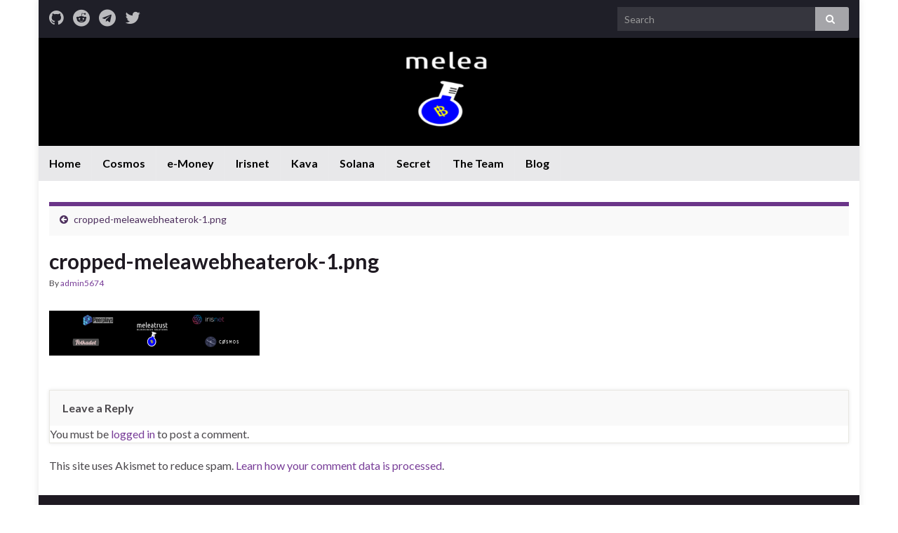

--- FILE ---
content_type: text/html; charset=UTF-8
request_url: https://meleatrust.com/cropped-meleawebheaterok-1-png/
body_size: 6329
content:
<!DOCTYPE html><!--[if IE 7]>
<html class="ie ie7" lang="en-US">
<![endif]-->
<!--[if IE 8]>
<html class="ie ie8" lang="en-US">
<![endif]-->
<!--[if !(IE 7) & !(IE 8)]><!-->
<html lang="en-US">
<!--<![endif]-->
    <head>
        <meta charset="UTF-8">
        <meta http-equiv="X-UA-Compatible" content="IE=edge">
        <meta name="viewport" content="width=device-width, initial-scale=1">
        <title>cropped-meleawebheaterok-1.png &#8211; melea</title>
<link rel='dns-prefetch' href='//s0.wp.com' />
<link rel='dns-prefetch' href='//secure.gravatar.com' />
<link rel='dns-prefetch' href='//fonts.googleapis.com' />
<link rel='dns-prefetch' href='//s.w.org' />
<link rel="alternate" type="application/rss+xml" title="melea &raquo; Feed" href="https://meleatrust.com/feed/" />
<link rel="alternate" type="application/rss+xml" title="melea &raquo; Comments Feed" href="https://meleatrust.com/comments/feed/" />
<link rel="alternate" type="application/rss+xml" title="melea &raquo; cropped-meleawebheaterok-1.png Comments Feed" href="https://meleatrust.com/feed/?attachment_id=564" />
    <script type="text/javascript">
        var ajaxurl = 'https://meleatrust.com/wp-admin/admin-ajax.php';
    </script>
    		<script type="text/javascript">
			window._wpemojiSettings = {"baseUrl":"https:\/\/s.w.org\/images\/core\/emoji\/12.0.0-1\/72x72\/","ext":".png","svgUrl":"https:\/\/s.w.org\/images\/core\/emoji\/12.0.0-1\/svg\/","svgExt":".svg","source":{"concatemoji":"https:\/\/meleatrust.com\/wp-includes\/js\/wp-emoji-release.min.js?ver=5.3.20"}};
			!function(e,a,t){var n,r,o,i=a.createElement("canvas"),p=i.getContext&&i.getContext("2d");function s(e,t){var a=String.fromCharCode;p.clearRect(0,0,i.width,i.height),p.fillText(a.apply(this,e),0,0);e=i.toDataURL();return p.clearRect(0,0,i.width,i.height),p.fillText(a.apply(this,t),0,0),e===i.toDataURL()}function c(e){var t=a.createElement("script");t.src=e,t.defer=t.type="text/javascript",a.getElementsByTagName("head")[0].appendChild(t)}for(o=Array("flag","emoji"),t.supports={everything:!0,everythingExceptFlag:!0},r=0;r<o.length;r++)t.supports[o[r]]=function(e){if(!p||!p.fillText)return!1;switch(p.textBaseline="top",p.font="600 32px Arial",e){case"flag":return s([127987,65039,8205,9895,65039],[127987,65039,8203,9895,65039])?!1:!s([55356,56826,55356,56819],[55356,56826,8203,55356,56819])&&!s([55356,57332,56128,56423,56128,56418,56128,56421,56128,56430,56128,56423,56128,56447],[55356,57332,8203,56128,56423,8203,56128,56418,8203,56128,56421,8203,56128,56430,8203,56128,56423,8203,56128,56447]);case"emoji":return!s([55357,56424,55356,57342,8205,55358,56605,8205,55357,56424,55356,57340],[55357,56424,55356,57342,8203,55358,56605,8203,55357,56424,55356,57340])}return!1}(o[r]),t.supports.everything=t.supports.everything&&t.supports[o[r]],"flag"!==o[r]&&(t.supports.everythingExceptFlag=t.supports.everythingExceptFlag&&t.supports[o[r]]);t.supports.everythingExceptFlag=t.supports.everythingExceptFlag&&!t.supports.flag,t.DOMReady=!1,t.readyCallback=function(){t.DOMReady=!0},t.supports.everything||(n=function(){t.readyCallback()},a.addEventListener?(a.addEventListener("DOMContentLoaded",n,!1),e.addEventListener("load",n,!1)):(e.attachEvent("onload",n),a.attachEvent("onreadystatechange",function(){"complete"===a.readyState&&t.readyCallback()})),(n=t.source||{}).concatemoji?c(n.concatemoji):n.wpemoji&&n.twemoji&&(c(n.twemoji),c(n.wpemoji)))}(window,document,window._wpemojiSettings);
		</script>
		<style type="text/css">
img.wp-smiley,
img.emoji {
	display: inline !important;
	border: none !important;
	box-shadow: none !important;
	height: 1em !important;
	width: 1em !important;
	margin: 0 .07em !important;
	vertical-align: -0.1em !important;
	background: none !important;
	padding: 0 !important;
}
</style>
	<link rel='stylesheet' id='wp-blog-designer-fontawesome-stylesheets-css'  href='https://meleatrust.com/wp-content/plugins/blog-designer/css/font-awesome.min.css?ver=5.3.20' type='text/css' media='all' />
<link rel='stylesheet' id='wp-blog-designer-stylesheets-css'  href='https://meleatrust.com/wp-content/plugins/blog-designer/css/designer_css.php?ver=5.3.20' type='text/css' media='all' />
<link rel='stylesheet' id='wp-block-library-css'  href='https://meleatrust.com/wp-includes/css/dist/block-library/style.min.css?ver=5.3.20' type='text/css' media='all' />
<link rel='stylesheet' id='contact-form-7-css'  href='https://meleatrust.com/wp-content/plugins/contact-form-7/includes/css/styles.css?ver=5.1.1' type='text/css' media='all' />
<link rel='stylesheet' id='sdm-styles-css'  href='https://meleatrust.com/wp-content/plugins/simple-download-monitor/css/sdm_wp_styles.css?ver=5.3.20' type='text/css' media='all' />
<link rel='stylesheet' id='math-captcha-frontend-css'  href='https://meleatrust.com/wp-content/plugins/wp-math-captcha/css/frontend.css?ver=5.3.20' type='text/css' media='all' />
<link rel='stylesheet' id='graphene-google-fonts-css'  href='https://fonts.googleapis.com/css?family=Lato%3A400%2C400i%2C700%2C700i&#038;subset=latin&#038;display=swap&#038;ver=2.7.2' type='text/css' media='all' />
<link rel='stylesheet' id='bootstrap-css'  href='https://meleatrust.com/wp-content/themes/graphene/bootstrap/css/bootstrap.min.css?ver=5.3.20' type='text/css' media='all' />
<link rel='stylesheet' id='font-awesome-css'  href='https://meleatrust.com/wp-content/themes/graphene/fonts/font-awesome/css/font-awesome.min.css?ver=5.3.20' type='text/css' media='all' />
<link rel='stylesheet' id='graphene-css'  href='https://meleatrust.com/wp-content/themes/graphene/style.css?ver=2.7.2' type='text/css' media='screen' />
<link rel='stylesheet' id='graphene-responsive-css'  href='https://meleatrust.com/wp-content/themes/graphene/responsive.css?ver=2.7.2' type='text/css' media='all' />
<link rel='stylesheet' id='graphene-blocks-css'  href='https://meleatrust.com/wp-content/themes/graphene/blocks.css?ver=2.7.2' type='text/css' media='all' />
<link rel='stylesheet' id='jetpack-widget-social-icons-styles-css'  href='https://meleatrust.com/wp-content/plugins/jetpack/modules/widgets/social-icons/social-icons.css?ver=20170506' type='text/css' media='all' />
<link rel='stylesheet' id='jetpack_css-css'  href='https://meleatrust.com/wp-content/plugins/jetpack/css/jetpack.css?ver=6.0.4' type='text/css' media='all' />
<script type='text/javascript' src='https://meleatrust.com/wp-includes/js/jquery/jquery.js?ver=1.12.4-wp'></script>
<script type='text/javascript' src='https://meleatrust.com/wp-includes/js/jquery/jquery-migrate.min.js?ver=1.4.1'></script>
<script type='text/javascript'>
/* <![CDATA[ */
var related_posts_js_options = {"post_heading":"h4"};
/* ]]> */
</script>
<script type='text/javascript' src='https://meleatrust.com/wp-content/plugins/jetpack/_inc/build/related-posts/related-posts.min.js?ver=20150408'></script>
<script type='text/javascript'>
/* <![CDATA[ */
var sdm_ajax_script = {"ajaxurl":"https:\/\/meleatrust.com\/wp-admin\/admin-ajax.php"};
/* ]]> */
</script>
<script type='text/javascript' src='https://meleatrust.com/wp-content/plugins/simple-download-monitor/js/sdm_wp_scripts.js?ver=5.3.20'></script>
<script type='text/javascript' src='https://meleatrust.com/wp-content/themes/graphene/bootstrap/js/bootstrap.min.js?ver=2.7.2'></script>
<script type='text/javascript' src='https://meleatrust.com/wp-content/themes/graphene/js/bootstrap-hover-dropdown/bootstrap-hover-dropdown.min.js?ver=2.7.2'></script>
<script type='text/javascript' src='https://meleatrust.com/wp-content/themes/graphene/js/bootstrap-submenu/bootstrap-submenu.min.js?ver=2.7.2'></script>
<!--[if lte IE 9]>
<script type='text/javascript' src='https://meleatrust.com/wp-content/themes/graphene/js/html5shiv/html5shiv.min.js?ver=2.7.2'></script>
<![endif]-->
<!--[if lt IE 9]>
<script type='text/javascript' src='https://meleatrust.com/wp-content/themes/graphene/js/respond.js/respond.min.js?ver=2.7.2'></script>
<![endif]-->
<script type='text/javascript' src='https://meleatrust.com/wp-content/themes/graphene/js/jquery.infinitescroll.min.js?ver=2.7.2'></script>
<script type='text/javascript'>
/* <![CDATA[ */
var grapheneJS = {"siteurl":"https:\/\/meleatrust.com","ajaxurl":"https:\/\/meleatrust.com\/wp-admin\/admin-ajax.php","templateUrl":"https:\/\/meleatrust.com\/wp-content\/themes\/graphene","isSingular":"1","enableStickyMenu":"1","shouldShowComments":"1","commentsOrder":"newest","sliderDisable":"1","sliderInterval":"7000","infScrollBtnLbl":"Load more","infScrollOn":"","infScrollCommentsOn":"","totalPosts":"1","postsPerPage":"10","isPageNavi":"","infScrollMsgText":"Fetching window.grapheneInfScrollItemsPerPage of window.grapheneInfScrollItemsLeft items left ...","infScrollMsgTextPlural":"Fetching window.grapheneInfScrollItemsPerPage of window.grapheneInfScrollItemsLeft items left ...","infScrollFinishedText":"All loaded!","commentsPerPage":"50","totalComments":"0","infScrollCommentsMsg":"Fetching window.grapheneInfScrollCommentsPerPage of window.grapheneInfScrollCommentsLeft comments left ...","infScrollCommentsMsgPlural":"Fetching window.grapheneInfScrollCommentsPerPage of window.grapheneInfScrollCommentsLeft comments left ...","infScrollCommentsFinishedMsg":"All comments loaded!","disableLiveSearch":"1","txtNoResult":"No result found.","isMasonry":""};
/* ]]> */
</script>
<script type='text/javascript' src='https://meleatrust.com/wp-content/themes/graphene/js/graphene.js?ver=2.7.2'></script>
<link rel='https://api.w.org/' href='https://meleatrust.com/wp-json/' />
<link rel="EditURI" type="application/rsd+xml" title="RSD" href="https://meleatrust.com/xmlrpc.php?rsd" />
<link rel="wlwmanifest" type="application/wlwmanifest+xml" href="https://meleatrust.com/wp-includes/wlwmanifest.xml" /> 
<meta name="generator" content="WordPress 5.3.20" />
<link rel='shortlink' href='https://wp.me/aa0bTW-96' />
<link rel="alternate" type="application/json+oembed" href="https://meleatrust.com/wp-json/oembed/1.0/embed?url=https%3A%2F%2Fmeleatrust.com%2Fcropped-meleawebheaterok-1-png%2F" />
<link rel="alternate" type="text/xml+oembed" href="https://meleatrust.com/wp-json/oembed/1.0/embed?url=https%3A%2F%2Fmeleatrust.com%2Fcropped-meleawebheaterok-1-png%2F&#038;format=xml" />

<link rel='dns-prefetch' href='//v0.wordpress.com'/>
<link rel='dns-prefetch' href='//i0.wp.com'/>
<link rel='dns-prefetch' href='//i1.wp.com'/>
<link rel='dns-prefetch' href='//i2.wp.com'/>
<style type='text/css'>img#wpstats{display:none}</style><style type="text/css">
#top-bar{background-color:#1f1f28}.navbar {background: #e8e8ea}.navbar-inverse .nav > li > a, #mega-menu-wrap-Header-Menu #mega-menu-Header-Menu > li.mega-menu-item > a.mega-menu-link {color: #000000}.navbar #header-menu-wrap .nav li:focus, .navbar #header-menu-wrap .nav li:hover, .navbar #header-menu-wrap .nav li.current-menu-item, .navbar #header-menu-wrap .nav li.current-menu-ancestor, .navbar #header-menu-wrap .dropdown-menu li, .navbar #header-menu-wrap .dropdown-menu > li > a:focus, .navbar #header-menu-wrap .dropdown-menu > li > a:hover, .navbar #header-menu-wrap .dropdown-menu > .active > a, .navbar #header-menu-wrap .dropdown-menu > .active > a:focus, .navbar #header-menu-wrap .dropdown-menu > .active > a:hover, .navbar #header-menu-wrap .navbar-nav>.open>a, .navbar #header-menu-wrap .navbar-nav>.open>a:focus, .navbar #header-menu-wrap .navbar-nav>.open>a:hover, .navbar .navbar-nav>.active>a, .navbar .navbar-nav>.active>a:focus, .navbar .navbar-nav>.active>a:hover, #header-menu-wrap #mega-menu-wrap-Header-Menu #mega-menu-Header-Menu li.mega-current-menu-item, #header-menu-wrap #mega-menu-wrap-Header-Menu #mega-menu-Header-Menu > li.mega-menu-item > a.mega-menu-link:hover, #header-menu-wrap #mega-menu-wrap-Header-Menu #mega-menu-Header-Menu > li.mega-toggle-on > a.mega-menu-link, #header-menu-wrap #mega-menu-wrap-Header-Menu #mega-menu-Header-Menu > li.mega-current-menu-item > a.mega-menu-link {background: #1f1f28}.header_title, .header_title a, .header_title a:visited, .header_title a:hover, .header_desc {color:#blank}.carousel, .carousel .item{height:400px}@media (max-width: 991px) {.carousel, .carousel .item{height:250px}}
</style>
		<script type="application/ld+json">{"@context":"http:\/\/schema.org","@type":"Article","mainEntityOfPage":"https:\/\/meleatrust.com\/cropped-meleawebheaterok-1-png\/","publisher":{"@type":"Organization","name":"melea","logo":{"@type":"ImageObject","url":"https:\/\/i2.wp.com\/meleatrust.com\/wp-content\/uploads\/2018\/06\/cropped-rocket.png?fit=32%2C32&ssl=1","height":32,"width":32}},"headline":"cropped-meleawebheaterok-1.png","datePublished":"2019-05-06T15:57:44+00:00","dateModified":"2019-05-06T15:57:44+00:00","description":"","author":{"@type":"Person","name":"admin5674"}}</script>
	
<!-- Jetpack Open Graph Tags -->
<meta property="og:type" content="article" />
<meta property="og:title" content="cropped-meleawebheaterok-1.png" />
<meta property="og:url" content="https://meleatrust.com/cropped-meleawebheaterok-1-png/" />
<meta property="og:description" content="Visit the post for more." />
<meta property="article:published_time" content="2019-05-06T15:57:44+00:00" />
<meta property="article:modified_time" content="2019-05-06T15:57:44+00:00" />
<meta property="og:site_name" content="melea" />
<meta property="og:image" content="https://meleatrust.com/wp-content/uploads/2019/05/cropped-meleawebheaterok-1.png" />
<meta property="og:locale" content="en_US" />
<meta name="twitter:text:title" content="cropped-meleawebheaterok-1.png" />
<meta name="twitter:image" content="https://i2.wp.com/meleatrust.com/wp-content/uploads/2018/06/cropped-rocket.png?fit=240%2C240&amp;ssl=1" />
<meta name="twitter:card" content="summary" />
<meta name="twitter:description" content="Visit the post for more." />
<link rel="icon" href="https://i2.wp.com/meleatrust.com/wp-content/uploads/2018/06/cropped-rocket.png?fit=32%2C32&#038;ssl=1" sizes="32x32" />
<link rel="icon" href="https://i2.wp.com/meleatrust.com/wp-content/uploads/2018/06/cropped-rocket.png?fit=192%2C192&#038;ssl=1" sizes="192x192" />
<link rel="apple-touch-icon-precomposed" href="https://i2.wp.com/meleatrust.com/wp-content/uploads/2018/06/cropped-rocket.png?fit=180%2C180&#038;ssl=1" />
<meta name="msapplication-TileImage" content="https://i2.wp.com/meleatrust.com/wp-content/uploads/2018/06/cropped-rocket.png?fit=270%2C270&#038;ssl=1" />
    </head>
    <body class="attachment attachment-template-default single single-attachment postid-564 attachmentid-564 attachment-png wp-embed-responsive layout-boxed one_column singular">
        
        <div class="container boxed-wrapper">
            
                            <div id="top-bar" class="row clearfix ">
                                            <div class="col-md-12 top-bar-items">
                            
                                                                                        	<ul class="social-profiles">
							
			            <li class="social-profile social-profile-github">
			            	<a href="https://github.com/iammelea" title="github" id="social-id-1" class="mysocial social-github" target="_blank">
			            				                            <i class="fa fa-github"></i>
		                        			            	</a>
			            </li>
		            
		    						
			            <li class="social-profile social-profile-reddit">
			            	<a href="https://www.reddit.com/user/iammelea" title="reddit" id="social-id-2" class="mysocial social-reddit" target="_blank">
			            				                            <i class="fa fa-reddit"></i>
		                        			            	</a>
			            </li>
		            
		    						
			            <li class="social-profile social-profile-telegram">
			            	<a href="https://t.me/meleblabla" title="telegram" id="social-id-3" class="mysocial social-telegram" target="_blank">
			            				                            <i class="fa fa-telegram"></i>
		                        			            	</a>
			            </li>
		            
		    						
			            <li class="social-profile social-profile-twitter">
			            	<a href="https://twitter.com/cryptomeleabs" title="twitter" id="social-id-4" class="mysocial social-twitter" target="_blank">
			            				                            <i class="fa fa-twitter"></i>
		                        			            	</a>
			            </li>
		            
		    	    </ul>
                                
                                                            <button type="button" class="search-toggle navbar-toggle collapsed" data-toggle="collapse" data-target="#top_search">
                                    <span class="sr-only">Toggle search form</span>
                                    <i class="fa fa-search-plus"></i>
                                </button>

                                <div id="top_search">
                                    <form class="searchform" method="get" action="https://meleatrust.com">
	<div class="input-group">
		<div class="form-group live-search-input">
		    <input type="text" name="s" class="form-control" placeholder="Search">
		    		</div>
	    <span class="input-group-btn">
	    	<button class="btn btn-default" type="submit"><i class="fa fa-search"></i></button>
	    </span>
    </div>
    </form>                                                                    </div>
                                                        
                                                    </div>
                                    </div>
            

            <div id="header" class="row">

                <img width="1170" height="154" src="https://i2.wp.com/meleatrust.com/wp-content/uploads/2019/11/cropped-meleaacabezalweb-5.png?fit=1170%2C154&amp;ssl=1" class="attachment-1170x250 size-1170x250" alt="" title="" srcset="https://i2.wp.com/meleatrust.com/wp-content/uploads/2019/11/cropped-meleaacabezalweb-5.png?w=1903&amp;ssl=1 1903w, https://i2.wp.com/meleatrust.com/wp-content/uploads/2019/11/cropped-meleaacabezalweb-5.png?resize=300%2C39&amp;ssl=1 300w, https://i2.wp.com/meleatrust.com/wp-content/uploads/2019/11/cropped-meleaacabezalweb-5.png?resize=1024%2C135&amp;ssl=1 1024w, https://i2.wp.com/meleatrust.com/wp-content/uploads/2019/11/cropped-meleaacabezalweb-5.png?resize=768%2C101&amp;ssl=1 768w, https://i2.wp.com/meleatrust.com/wp-content/uploads/2019/11/cropped-meleaacabezalweb-5.png?resize=1536%2C202&amp;ssl=1 1536w" sizes="(max-width: 1170px) 100vw, 1170px" data-attachment-id="1114" data-permalink="https://meleatrust.com/cropped-meleaacabezalweb-5-png/" data-orig-file="https://i2.wp.com/meleatrust.com/wp-content/uploads/2019/11/cropped-meleaacabezalweb-5.png?fit=1903%2C250&amp;ssl=1" data-orig-size="1903,250" data-comments-opened="0" data-image-meta="{&quot;aperture&quot;:&quot;0&quot;,&quot;credit&quot;:&quot;&quot;,&quot;camera&quot;:&quot;&quot;,&quot;caption&quot;:&quot;&quot;,&quot;created_timestamp&quot;:&quot;0&quot;,&quot;copyright&quot;:&quot;&quot;,&quot;focal_length&quot;:&quot;0&quot;,&quot;iso&quot;:&quot;0&quot;,&quot;shutter_speed&quot;:&quot;0&quot;,&quot;title&quot;:&quot;&quot;,&quot;orientation&quot;:&quot;0&quot;}" data-image-title="cropped-meleaacabezalweb-5.png" data-image-description="" data-medium-file="https://i2.wp.com/meleatrust.com/wp-content/uploads/2019/11/cropped-meleaacabezalweb-5.png?fit=300%2C39&amp;ssl=1" data-large-file="https://i2.wp.com/meleatrust.com/wp-content/uploads/2019/11/cropped-meleaacabezalweb-5.png?fit=1024%2C135&amp;ssl=1" />                
                                                                </div>


                        <nav class="navbar row navbar-inverse">

                <div class="navbar-header align-center">
                		                    <button type="button" class="navbar-toggle collapsed" data-toggle="collapse" data-target="#header-menu-wrap, #secondary-menu-wrap">
	                        <span class="sr-only">Toggle navigation</span>
	                        <span class="icon-bar"></span>
	                        <span class="icon-bar"></span>
	                        <span class="icon-bar"></span>
	                    </button>
                	                    
                    
                                            <p class="header_title mobile-only">
                            <a href="https://meleatrust.com" title="Go back to the front page">                                melea                            </a>                        </p>
                    
                                            
                                    </div>

                                    <div class="collapse navbar-collapse" id="header-menu-wrap">

            			<ul class="nav navbar-nav flip"><li ><a href="https://meleatrust.com/">Home</a></li><li class="menu-item menu-item-241"><a href="https://meleatrust.com/cosmos-melea-trust-validator/" >Cosmos</a></li><li class="menu-item menu-item-959"><a href="https://meleatrust.com/emoney/" >e-Money</a></li><li class="menu-item menu-item-462"><a href="https://meleatrust.com/iris/" >Irisnet</a></li><li class="menu-item menu-item-1032"><a href="https://meleatrust.com/kava/" >Kava</a></li><li class="menu-item menu-item-953"><a href="https://meleatrust.com/solana/" >Solana</a></li><li class="menu-item menu-item-1232"><a href="https://meleatrust.com/secret/" >Secret</a></li><li class="menu-item menu-item-355"><a href="https://meleatrust.com/the-team/" >The Team</a></li><li class="menu-item menu-item-983"><a href="https://meleatrust.com/blog/" >Blog</a></li></ul>                        
            			                        
                                            </div>
                
                                    
                            </nav>

            
            <div id="content" class="clearfix hfeed row">
                
                    
                                        
                    <div id="content-main" class="clearfix content-main col-md-12">
                    
	
		<div class="post-nav post-nav-top clearfix">
			<p class="previous col-sm-6"><i class="fa fa-arrow-circle-left"></i> <a href="https://meleatrust.com/cropped-meleawebheaterok-1-png/" rel="prev">cropped-meleawebheaterok-1.png</a></p>								</div>
		        
<div id="post-564" class="clearfix post post-564 attachment type-attachment status-inherit hentry nodate item-wrap">
		
	<div class="entry clearfix">
    	
                        
		        <h1 class="post-title entry-title">
			cropped-meleawebheaterok-1.png			        </h1>
		
			    <ul class="post-meta">
	    		        <li class="byline">
	        	By <span class="author"><a href="https://meleatrust.com/author/admin5674/" rel="author">admin5674</a></span>	        </li>
	        	    </ul>
    		
				<div class="entry-content clearfix">
							
										
						<p class="attachment"><a href='https://i1.wp.com/meleatrust.com/wp-content/uploads/2019/05/cropped-meleawebheaterok-1.png?ssl=1'><img width="300" height="64" src="https://i1.wp.com/meleatrust.com/wp-content/uploads/2019/05/cropped-meleawebheaterok-1.png?fit=300%2C64&amp;ssl=1" class="attachment-medium size-medium" alt="" srcset="https://i1.wp.com/meleatrust.com/wp-content/uploads/2019/05/cropped-meleawebheaterok-1.png?w=1170&amp;ssl=1 1170w, https://i1.wp.com/meleatrust.com/wp-content/uploads/2019/05/cropped-meleawebheaterok-1.png?resize=300%2C64&amp;ssl=1 300w, https://i1.wp.com/meleatrust.com/wp-content/uploads/2019/05/cropped-meleawebheaterok-1.png?resize=768%2C164&amp;ssl=1 768w, https://i1.wp.com/meleatrust.com/wp-content/uploads/2019/05/cropped-meleawebheaterok-1.png?resize=1024%2C219&amp;ssl=1 1024w" sizes="(max-width: 300px) 100vw, 300px" data-attachment-id="564" data-permalink="https://meleatrust.com/cropped-meleawebheaterok-1-png/" data-orig-file="https://i1.wp.com/meleatrust.com/wp-content/uploads/2019/05/cropped-meleawebheaterok-1.png?fit=1170%2C250&amp;ssl=1" data-orig-size="1170,250" data-comments-opened="1" data-image-meta="{&quot;aperture&quot;:&quot;0&quot;,&quot;credit&quot;:&quot;&quot;,&quot;camera&quot;:&quot;&quot;,&quot;caption&quot;:&quot;&quot;,&quot;created_timestamp&quot;:&quot;0&quot;,&quot;copyright&quot;:&quot;&quot;,&quot;focal_length&quot;:&quot;0&quot;,&quot;iso&quot;:&quot;0&quot;,&quot;shutter_speed&quot;:&quot;0&quot;,&quot;title&quot;:&quot;&quot;,&quot;orientation&quot;:&quot;0&quot;}" data-image-title="cropped-meleawebheaterok-1.png" data-image-description="" data-medium-file="https://i1.wp.com/meleatrust.com/wp-content/uploads/2019/05/cropped-meleawebheaterok-1.png?fit=300%2C64&amp;ssl=1" data-large-file="https://i1.wp.com/meleatrust.com/wp-content/uploads/2019/05/cropped-meleawebheaterok-1.png?fit=1024%2C219&amp;ssl=1" /></a></p>

<div id='jp-relatedposts' class='jp-relatedposts' >
	<h3 class="jp-relatedposts-headline"><em>Related</em></h3>
</div>								</div>
		
			</div>

</div>














	<div id="comment-form-wrap" class="clearfix">
			<div id="respond" class="comment-respond">
		<h3 id="reply-title" class="comment-reply-title">Leave a Reply <small><a class="btn btn-white btn-sm" rel="nofollow" id="cancel-comment-reply-link" href="/cropped-meleawebheaterok-1-png/#respond" style="display:none;">Cancel reply</a></small></h3><p class="must-log-in">You must be <a href="https://meleatrust.com/wp-login.php?redirect_to=https%3A%2F%2Fmeleatrust.com%2Fcropped-meleawebheaterok-1-png%2F">logged in</a> to post a comment.</p>	</div><!-- #respond -->
	<p class="akismet_comment_form_privacy_notice">This site uses Akismet to reduce spam. <a href="https://akismet.com/privacy/" target="_blank" rel="nofollow noopener">Learn how your comment data is processed</a>.</p>	</div>
    

            
  

                </div><!-- #content-main -->
        
                
        
    </div><!-- #content -->




<div id="footer" class="row">
    
        
        <div class="copyright-developer">
                            <div id="copyright">
                    <p>&copy; 2026 melea.</p>                </div>
            
                            <div id="developer">
                    <p>
                                                Made with <i class="fa fa-heart"></i> by <a href="https://meleatrust.com/the-team/" rel="nofollow">melea Validator</a>.                    </p>

                                    </div>
                    </div>

                
    </div><!-- #footer -->


</div><!-- #container -->

	<div style="display:none">
	</div>
		<a href="#" id="back-to-top" title="Back to top"><i class="fa fa-chevron-up"></i></a>
	<script type='text/javascript' src='https://meleatrust.com/wp-content/plugins/jetpack/_inc/build/photon/photon.min.js?ver=20130122'></script>
<script type='text/javascript'>
/* <![CDATA[ */
var wpcf7 = {"apiSettings":{"root":"https:\/\/meleatrust.com\/wp-json\/contact-form-7\/v1","namespace":"contact-form-7\/v1"}};
/* ]]> */
</script>
<script type='text/javascript' src='https://meleatrust.com/wp-content/plugins/contact-form-7/includes/js/scripts.js?ver=5.1.1'></script>
<script type='text/javascript' src='https://s0.wp.com/wp-content/js/devicepx-jetpack.js?ver=202603'></script>
<script type='text/javascript' src='https://secure.gravatar.com/js/gprofiles.js?ver=2026Janaa'></script>
<script type='text/javascript'>
/* <![CDATA[ */
var WPGroHo = {"my_hash":""};
/* ]]> */
</script>
<script type='text/javascript' src='https://meleatrust.com/wp-content/plugins/jetpack/modules/wpgroho.js?ver=5.3.20'></script>
<script type='text/javascript' src='https://meleatrust.com/wp-includes/js/comment-reply.min.js?ver=5.3.20'></script>
<script type='text/javascript' src='https://meleatrust.com/wp-includes/js/wp-embed.min.js?ver=5.3.20'></script>
<script type='text/javascript' src='https://stats.wp.com/e-202603.js' async='async' defer='defer'></script>
<script type='text/javascript'>
	_stq = window._stq || [];
	_stq.push([ 'view', {v:'ext',j:'1:6.0.4',blog:'147809112',post:'564',tz:'0',srv:'meleatrust.com'} ]);
	_stq.push([ 'clickTrackerInit', '147809112', '564' ]);
</script>
</body>
</html>